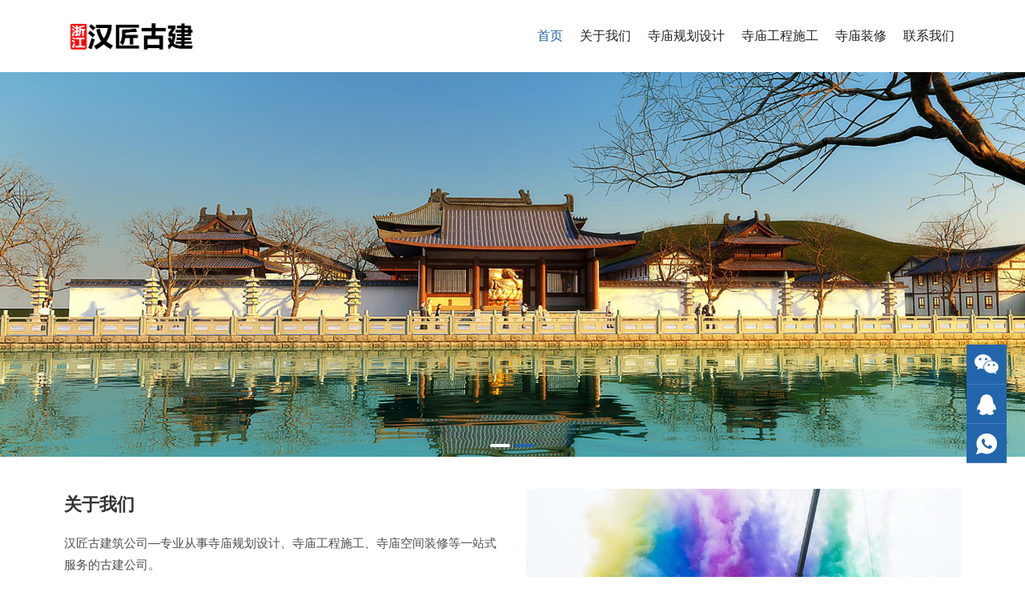

--- FILE ---
content_type: text/html; charset=UTF-8
request_url: http://www.yc116.com/city_lz
body_size: 11334
content:
<!DOCTYPE html>
<html lang="zh-Hans">
<head>
<meta http-equiv="Content-Type" content="text/html; charset=UTF-8" />
<meta content="width=device-width, initial-scale=1.0, user-scalable=no" name="viewport" />
<meta name="applicable-device" content="pc,mobile" />
<meta http-equiv="Cache-Control" content="no-transform" />
<link rel="shortcut icon" href="http://www.yc116.com/wp-content/themes/Zing-Pro/static/images/favicon.png"/>
<title>寺庙设计公司【全国承接寺庙设计服务】寺庙规划与施工</title>
<meta name="keywords" content="寺庙设计,寺庙设计施工,寺庙规划方案,寺院平面布局,寺院建筑施工图,寺院规划效果图" />
<meta name="description" content="汉匠古建设计公司，以“古韵今风、禅心匠造”为企业文化，专注于寺庙规划设计与施工。公司秉承传统美学，融合现代设计理念，为寺院建设提供一站式解决方案。匠心独运，雕琢每一处细节，营造清静庄严的禅意空间。" />
<meta property="og:type" content="webpage" />
<meta property="og:url" content="http://www.yc116.com" />
<meta property="og:site_name" content="设计与施工一站式【汉/匠/古/建】" />
<meta property="og:title" content="寺庙设计公司【全国承接寺庙设计服务】寺庙规划与施工" />
<meta property="og:image" content="http://www.yc116.com/wp-content/uploads/2020/04/2020042316020494.png" />
<meta property="og:description" content="汉匠古建设计公司，以“古韵今风、禅心匠造”为企业文化，专注于寺庙规划设计与施工。公司秉承传统美学，融合现代设计理念，为寺院建设提供一站式解决方案。匠心独运，雕琢每一处细节，营造清静庄严的禅意空间。" />
<meta name='robots' content='max-image-preview:large' />
<style id='wp-img-auto-sizes-contain-inline-css' type='text/css'>
img:is([sizes=auto i],[sizes^="auto," i]){contain-intrinsic-size:3000px 1500px}
/*# sourceURL=wp-img-auto-sizes-contain-inline-css */
</style>
<style id='wp-block-library-inline-css' type='text/css'>
:root{--wp-block-synced-color:#7a00df;--wp-block-synced-color--rgb:122,0,223;--wp-bound-block-color:var(--wp-block-synced-color);--wp-editor-canvas-background:#ddd;--wp-admin-theme-color:#007cba;--wp-admin-theme-color--rgb:0,124,186;--wp-admin-theme-color-darker-10:#006ba1;--wp-admin-theme-color-darker-10--rgb:0,107,160.5;--wp-admin-theme-color-darker-20:#005a87;--wp-admin-theme-color-darker-20--rgb:0,90,135;--wp-admin-border-width-focus:2px}@media (min-resolution:192dpi){:root{--wp-admin-border-width-focus:1.5px}}.wp-element-button{cursor:pointer}:root .has-very-light-gray-background-color{background-color:#eee}:root .has-very-dark-gray-background-color{background-color:#313131}:root .has-very-light-gray-color{color:#eee}:root .has-very-dark-gray-color{color:#313131}:root .has-vivid-green-cyan-to-vivid-cyan-blue-gradient-background{background:linear-gradient(135deg,#00d084,#0693e3)}:root .has-purple-crush-gradient-background{background:linear-gradient(135deg,#34e2e4,#4721fb 50%,#ab1dfe)}:root .has-hazy-dawn-gradient-background{background:linear-gradient(135deg,#faaca8,#dad0ec)}:root .has-subdued-olive-gradient-background{background:linear-gradient(135deg,#fafae1,#67a671)}:root .has-atomic-cream-gradient-background{background:linear-gradient(135deg,#fdd79a,#004a59)}:root .has-nightshade-gradient-background{background:linear-gradient(135deg,#330968,#31cdcf)}:root .has-midnight-gradient-background{background:linear-gradient(135deg,#020381,#2874fc)}:root{--wp--preset--font-size--normal:16px;--wp--preset--font-size--huge:42px}.has-regular-font-size{font-size:1em}.has-larger-font-size{font-size:2.625em}.has-normal-font-size{font-size:var(--wp--preset--font-size--normal)}.has-huge-font-size{font-size:var(--wp--preset--font-size--huge)}.has-text-align-center{text-align:center}.has-text-align-left{text-align:left}.has-text-align-right{text-align:right}.has-fit-text{white-space:nowrap!important}#end-resizable-editor-section{display:none}.aligncenter{clear:both}.items-justified-left{justify-content:flex-start}.items-justified-center{justify-content:center}.items-justified-right{justify-content:flex-end}.items-justified-space-between{justify-content:space-between}.screen-reader-text{border:0;clip-path:inset(50%);height:1px;margin:-1px;overflow:hidden;padding:0;position:absolute;width:1px;word-wrap:normal!important}.screen-reader-text:focus{background-color:#ddd;clip-path:none;color:#444;display:block;font-size:1em;height:auto;left:5px;line-height:normal;padding:15px 23px 14px;text-decoration:none;top:5px;width:auto;z-index:100000}html :where(.has-border-color){border-style:solid}html :where([style*=border-top-color]){border-top-style:solid}html :where([style*=border-right-color]){border-right-style:solid}html :where([style*=border-bottom-color]){border-bottom-style:solid}html :where([style*=border-left-color]){border-left-style:solid}html :where([style*=border-width]){border-style:solid}html :where([style*=border-top-width]){border-top-style:solid}html :where([style*=border-right-width]){border-right-style:solid}html :where([style*=border-bottom-width]){border-bottom-style:solid}html :where([style*=border-left-width]){border-left-style:solid}html :where(img[class*=wp-image-]){height:auto;max-width:100%}:where(figure){margin:0 0 1em}html :where(.is-position-sticky){--wp-admin--admin-bar--position-offset:var(--wp-admin--admin-bar--height,0px)}@media screen and (max-width:600px){html :where(.is-position-sticky){--wp-admin--admin-bar--position-offset:0px}}

/*# sourceURL=wp-block-library-inline-css */
</style><style id='global-styles-inline-css' type='text/css'>
:root{--wp--preset--aspect-ratio--square: 1;--wp--preset--aspect-ratio--4-3: 4/3;--wp--preset--aspect-ratio--3-4: 3/4;--wp--preset--aspect-ratio--3-2: 3/2;--wp--preset--aspect-ratio--2-3: 2/3;--wp--preset--aspect-ratio--16-9: 16/9;--wp--preset--aspect-ratio--9-16: 9/16;--wp--preset--color--black: #000000;--wp--preset--color--cyan-bluish-gray: #abb8c3;--wp--preset--color--white: #ffffff;--wp--preset--color--pale-pink: #f78da7;--wp--preset--color--vivid-red: #cf2e2e;--wp--preset--color--luminous-vivid-orange: #ff6900;--wp--preset--color--luminous-vivid-amber: #fcb900;--wp--preset--color--light-green-cyan: #7bdcb5;--wp--preset--color--vivid-green-cyan: #00d084;--wp--preset--color--pale-cyan-blue: #8ed1fc;--wp--preset--color--vivid-cyan-blue: #0693e3;--wp--preset--color--vivid-purple: #9b51e0;--wp--preset--gradient--vivid-cyan-blue-to-vivid-purple: linear-gradient(135deg,rgb(6,147,227) 0%,rgb(155,81,224) 100%);--wp--preset--gradient--light-green-cyan-to-vivid-green-cyan: linear-gradient(135deg,rgb(122,220,180) 0%,rgb(0,208,130) 100%);--wp--preset--gradient--luminous-vivid-amber-to-luminous-vivid-orange: linear-gradient(135deg,rgb(252,185,0) 0%,rgb(255,105,0) 100%);--wp--preset--gradient--luminous-vivid-orange-to-vivid-red: linear-gradient(135deg,rgb(255,105,0) 0%,rgb(207,46,46) 100%);--wp--preset--gradient--very-light-gray-to-cyan-bluish-gray: linear-gradient(135deg,rgb(238,238,238) 0%,rgb(169,184,195) 100%);--wp--preset--gradient--cool-to-warm-spectrum: linear-gradient(135deg,rgb(74,234,220) 0%,rgb(151,120,209) 20%,rgb(207,42,186) 40%,rgb(238,44,130) 60%,rgb(251,105,98) 80%,rgb(254,248,76) 100%);--wp--preset--gradient--blush-light-purple: linear-gradient(135deg,rgb(255,206,236) 0%,rgb(152,150,240) 100%);--wp--preset--gradient--blush-bordeaux: linear-gradient(135deg,rgb(254,205,165) 0%,rgb(254,45,45) 50%,rgb(107,0,62) 100%);--wp--preset--gradient--luminous-dusk: linear-gradient(135deg,rgb(255,203,112) 0%,rgb(199,81,192) 50%,rgb(65,88,208) 100%);--wp--preset--gradient--pale-ocean: linear-gradient(135deg,rgb(255,245,203) 0%,rgb(182,227,212) 50%,rgb(51,167,181) 100%);--wp--preset--gradient--electric-grass: linear-gradient(135deg,rgb(202,248,128) 0%,rgb(113,206,126) 100%);--wp--preset--gradient--midnight: linear-gradient(135deg,rgb(2,3,129) 0%,rgb(40,116,252) 100%);--wp--preset--font-size--small: 13px;--wp--preset--font-size--medium: 20px;--wp--preset--font-size--large: 36px;--wp--preset--font-size--x-large: 42px;--wp--preset--spacing--20: 0.44rem;--wp--preset--spacing--30: 0.67rem;--wp--preset--spacing--40: 1rem;--wp--preset--spacing--50: 1.5rem;--wp--preset--spacing--60: 2.25rem;--wp--preset--spacing--70: 3.38rem;--wp--preset--spacing--80: 5.06rem;--wp--preset--shadow--natural: 6px 6px 9px rgba(0, 0, 0, 0.2);--wp--preset--shadow--deep: 12px 12px 50px rgba(0, 0, 0, 0.4);--wp--preset--shadow--sharp: 6px 6px 0px rgba(0, 0, 0, 0.2);--wp--preset--shadow--outlined: 6px 6px 0px -3px rgb(255, 255, 255), 6px 6px rgb(0, 0, 0);--wp--preset--shadow--crisp: 6px 6px 0px rgb(0, 0, 0);}:where(.is-layout-flex){gap: 0.5em;}:where(.is-layout-grid){gap: 0.5em;}body .is-layout-flex{display: flex;}.is-layout-flex{flex-wrap: wrap;align-items: center;}.is-layout-flex > :is(*, div){margin: 0;}body .is-layout-grid{display: grid;}.is-layout-grid > :is(*, div){margin: 0;}:where(.wp-block-columns.is-layout-flex){gap: 2em;}:where(.wp-block-columns.is-layout-grid){gap: 2em;}:where(.wp-block-post-template.is-layout-flex){gap: 1.25em;}:where(.wp-block-post-template.is-layout-grid){gap: 1.25em;}.has-black-color{color: var(--wp--preset--color--black) !important;}.has-cyan-bluish-gray-color{color: var(--wp--preset--color--cyan-bluish-gray) !important;}.has-white-color{color: var(--wp--preset--color--white) !important;}.has-pale-pink-color{color: var(--wp--preset--color--pale-pink) !important;}.has-vivid-red-color{color: var(--wp--preset--color--vivid-red) !important;}.has-luminous-vivid-orange-color{color: var(--wp--preset--color--luminous-vivid-orange) !important;}.has-luminous-vivid-amber-color{color: var(--wp--preset--color--luminous-vivid-amber) !important;}.has-light-green-cyan-color{color: var(--wp--preset--color--light-green-cyan) !important;}.has-vivid-green-cyan-color{color: var(--wp--preset--color--vivid-green-cyan) !important;}.has-pale-cyan-blue-color{color: var(--wp--preset--color--pale-cyan-blue) !important;}.has-vivid-cyan-blue-color{color: var(--wp--preset--color--vivid-cyan-blue) !important;}.has-vivid-purple-color{color: var(--wp--preset--color--vivid-purple) !important;}.has-black-background-color{background-color: var(--wp--preset--color--black) !important;}.has-cyan-bluish-gray-background-color{background-color: var(--wp--preset--color--cyan-bluish-gray) !important;}.has-white-background-color{background-color: var(--wp--preset--color--white) !important;}.has-pale-pink-background-color{background-color: var(--wp--preset--color--pale-pink) !important;}.has-vivid-red-background-color{background-color: var(--wp--preset--color--vivid-red) !important;}.has-luminous-vivid-orange-background-color{background-color: var(--wp--preset--color--luminous-vivid-orange) !important;}.has-luminous-vivid-amber-background-color{background-color: var(--wp--preset--color--luminous-vivid-amber) !important;}.has-light-green-cyan-background-color{background-color: var(--wp--preset--color--light-green-cyan) !important;}.has-vivid-green-cyan-background-color{background-color: var(--wp--preset--color--vivid-green-cyan) !important;}.has-pale-cyan-blue-background-color{background-color: var(--wp--preset--color--pale-cyan-blue) !important;}.has-vivid-cyan-blue-background-color{background-color: var(--wp--preset--color--vivid-cyan-blue) !important;}.has-vivid-purple-background-color{background-color: var(--wp--preset--color--vivid-purple) !important;}.has-black-border-color{border-color: var(--wp--preset--color--black) !important;}.has-cyan-bluish-gray-border-color{border-color: var(--wp--preset--color--cyan-bluish-gray) !important;}.has-white-border-color{border-color: var(--wp--preset--color--white) !important;}.has-pale-pink-border-color{border-color: var(--wp--preset--color--pale-pink) !important;}.has-vivid-red-border-color{border-color: var(--wp--preset--color--vivid-red) !important;}.has-luminous-vivid-orange-border-color{border-color: var(--wp--preset--color--luminous-vivid-orange) !important;}.has-luminous-vivid-amber-border-color{border-color: var(--wp--preset--color--luminous-vivid-amber) !important;}.has-light-green-cyan-border-color{border-color: var(--wp--preset--color--light-green-cyan) !important;}.has-vivid-green-cyan-border-color{border-color: var(--wp--preset--color--vivid-green-cyan) !important;}.has-pale-cyan-blue-border-color{border-color: var(--wp--preset--color--pale-cyan-blue) !important;}.has-vivid-cyan-blue-border-color{border-color: var(--wp--preset--color--vivid-cyan-blue) !important;}.has-vivid-purple-border-color{border-color: var(--wp--preset--color--vivid-purple) !important;}.has-vivid-cyan-blue-to-vivid-purple-gradient-background{background: var(--wp--preset--gradient--vivid-cyan-blue-to-vivid-purple) !important;}.has-light-green-cyan-to-vivid-green-cyan-gradient-background{background: var(--wp--preset--gradient--light-green-cyan-to-vivid-green-cyan) !important;}.has-luminous-vivid-amber-to-luminous-vivid-orange-gradient-background{background: var(--wp--preset--gradient--luminous-vivid-amber-to-luminous-vivid-orange) !important;}.has-luminous-vivid-orange-to-vivid-red-gradient-background{background: var(--wp--preset--gradient--luminous-vivid-orange-to-vivid-red) !important;}.has-very-light-gray-to-cyan-bluish-gray-gradient-background{background: var(--wp--preset--gradient--very-light-gray-to-cyan-bluish-gray) !important;}.has-cool-to-warm-spectrum-gradient-background{background: var(--wp--preset--gradient--cool-to-warm-spectrum) !important;}.has-blush-light-purple-gradient-background{background: var(--wp--preset--gradient--blush-light-purple) !important;}.has-blush-bordeaux-gradient-background{background: var(--wp--preset--gradient--blush-bordeaux) !important;}.has-luminous-dusk-gradient-background{background: var(--wp--preset--gradient--luminous-dusk) !important;}.has-pale-ocean-gradient-background{background: var(--wp--preset--gradient--pale-ocean) !important;}.has-electric-grass-gradient-background{background: var(--wp--preset--gradient--electric-grass) !important;}.has-midnight-gradient-background{background: var(--wp--preset--gradient--midnight) !important;}.has-small-font-size{font-size: var(--wp--preset--font-size--small) !important;}.has-medium-font-size{font-size: var(--wp--preset--font-size--medium) !important;}.has-large-font-size{font-size: var(--wp--preset--font-size--large) !important;}.has-x-large-font-size{font-size: var(--wp--preset--font-size--x-large) !important;}
/*# sourceURL=global-styles-inline-css */
</style>

<style id='classic-theme-styles-inline-css' type='text/css'>
/*! This file is auto-generated */
.wp-block-button__link{color:#fff;background-color:#32373c;border-radius:9999px;box-shadow:none;text-decoration:none;padding:calc(.667em + 2px) calc(1.333em + 2px);font-size:1.125em}.wp-block-file__button{background:#32373c;color:#fff;text-decoration:none}
/*# sourceURL=/wp-includes/css/classic-themes.min.css */
</style>
<link rel='stylesheet' id='style-css' href='http://www.yc116.com/wp-content/themes/Zing-Pro/style.css?ver=4.8.1' type='text/css' media='all' />
<link rel='stylesheet' id='iconfont-css' href='http://www.yc116.com/wp-content/themes/Zing-Pro/static/font/iconfont.css?ver=4.8.1' type='text/css' media='all' />
<link rel='stylesheet' id='line-awesome-css' href='http://www.yc116.com/wp-content/themes/Zing-Pro/static/line-awesome/css/line-awesome.min.css?ver=6.9' type='text/css' media='all' />
<link rel='stylesheet' id='font-awesome-dahuzi-css' href='http://www.yc116.com/wp-content/themes/Zing-Pro/static/font-awesome/css/font-awesome.min.css?ver=5.15.4' type='text/css' media='all' />
<link rel='stylesheet' id='theme-color-css' href='http://www.yc116.com/wp-content/themes/Zing-Pro/static/css/theme-color.css?ver=4.8.1' type='text/css' media='all' />
<link rel='stylesheet' id='fancybox-css' href='http://www.yc116.com/wp-content/themes/Zing-Pro/static/fancybox3/jquery.fancybox.min.css?ver=6.9' type='text/css' media='all' />
<script type="text/javascript" src="http://www.yc116.com/wp-content/themes/Zing-Pro/static/js/jquery-1.7.2.min.js?ver=6.9" id="jquery-js"></script>
<style>
.footer-area .col-lg-4 .footer-contact-info li .icon-holder{left:-10px}
.footer-area .col-lg-4 .single-footer-widget .title{left:-10px;position:relative}
.footer-area .col-lg-4 .single-footer-widget .footer-contact-info li{padding-left:10px}
</style></head>
<body class="home blog wp-theme-Zing-Pro">
	<div id="wrapper" class="home-page">
				<header class="top header-v4 desktops-section default-top">
<div class="top-main">
	<div class="page-width clearfix">
		<div class="logo">
			<a href="http://www.yc116.com">
				<img loading="lazy" src="http://www.yc116.com/wp-content/uploads/2020/04/2020042316020494.png" alt="设计与施工一站式【汉/匠/古/建】">
			</a>
		</div>
		<div class="top-main-content">
			<nav class="nav">
			<div class="main-nav clearfix">
				<ul class="sf-menu">
					<li id="menu-item-7" class="menu-item menu-item-type-custom menu-item-object-custom current-menu-item current_page_item menu-item-7"><a href="/" aria-current="page">首页</a></li>
<li id="menu-item-509" class="menu-item menu-item-type-post_type menu-item-object-page menu-item-509"><a href="http://www.yc116.com/about">关于我们</a></li>
<li id="menu-item-508" class="menu-item menu-item-type-taxonomy menu-item-object-category menu-item-508"><a href="http://www.yc116.com/sheji">寺庙规划设计</a></li>
<li id="menu-item-274" class="menu-item menu-item-type-taxonomy menu-item-object-category menu-item-274"><a href="http://www.yc116.com/shigong">寺庙工程施工</a></li>
<li id="menu-item-275" class="menu-item menu-item-type-taxonomy menu-item-object-category menu-item-275"><a href="http://www.yc116.com/zhuangxiu">寺庙装修</a></li>
<li id="menu-item-510" class="menu-item menu-item-type-post_type menu-item-object-page menu-item-510"><a href="http://www.yc116.com/about/contact">联系我们</a></li>
				</ul>
							</div>
			</nav>
		</div>
	</div>
</div>
</header>
		<div class="touch-top mobile-section clearfix">
			<div class="touch-top-wrapper clearfix">
				<div class="touch-logo">
					<a href="http://www.yc116.com">
													<img src="http://www.yc116.com/wp-content/uploads/2020/04/zing-logo-2.png" alt="设计与施工一站式【汉/匠/古/建】">
											</a>
				</div>
				<div class="touch-navigation">
					<div class="touch-toggle">
						<ul>
							<li class="touch-toggle-item-last"><a href="javascript:;" class="drawer-menu" data-drawer="drawer-section-menu"><span></span><i class="touch-icon-menu"></i></a></li>
						</ul>
					</div>
				</div>
			</div>
			<div class="touch-toggle-content touch-top-home">
				<div class="drawer-section drawer-section-menu">
					<div class="touch-menu">
						<ul>
							<li  class="menu-item menu-item-type-custom menu-item-object-custom current-menu-item current_page_item active menu-item-7 nav-item"><a href="/" class="nav-link" aria-current="page">首页</a></li>
<li  class="menu-item menu-item-type-post_type menu-item-object-page menu-item-509 nav-item"><a href="http://www.yc116.com/about" class="nav-link">关于我们</a></li>
<li  class="menu-item menu-item-type-taxonomy menu-item-object-category menu-item-508 nav-item"><a href="http://www.yc116.com/sheji" class="nav-link">寺庙规划设计</a></li>
<li  class="menu-item menu-item-type-taxonomy menu-item-object-category menu-item-274 nav-item"><a href="http://www.yc116.com/shigong" class="nav-link">寺庙工程施工</a></li>
<li  class="menu-item menu-item-type-taxonomy menu-item-object-category menu-item-275 nav-item"><a href="http://www.yc116.com/zhuangxiu" class="nav-link">寺庙装修</a></li>
<li  class="menu-item menu-item-type-post_type menu-item-object-page menu-item-510 nav-item"><a href="http://www.yc116.com/about/contact" class="nav-link">联系我们</a></li>
													</ul>
					</div>
									</div>
			</div>
		</div>
<div class="responsive-carousel carousel clearfix">
	<div id="responsive-309391">
				<div class="carousel-item">
			<div class="carousel-img">
				<a href=""   title="寺庙设计施工">
											<img loading="lazy" src="http://www.yc116.com/wp-content/uploads/2022/07/2022072102090076.png" alt="寺庙设计施工" />
									</a>
			</div>
		</div>
				<div class="carousel-item">
			<div class="carousel-img">
				<a href=""   title="寺庙设计布局">
											<img loading="lazy" src="http://www.yc116.com/wp-content/uploads/2022/07/2022072103115996.png" alt="寺庙设计布局" />
									</a>
			</div>
		</div>
			</div>
</div>
	<div id="a1portalSkin_mainArea" class="full-screen clearfix">
		<div class="module-full-screen module-full-3">
	<div class="module-inner not-animated">
		<div class="page-width">
				<div class="qhd-content">
					<div class="column">
												<div class="col-2-1">
							<p class="title">
								<span style="font-size:22px;color: #333;"><strong>关于我们</strong></span>
							</p>
							<div class="about_describe">
								<p>汉匠古建筑公司—专业从事寺庙规划设计、寺庙工程施工、寺庙空间装修等一站式服务的古建公司。</p>
<p>国家建设部批准的古建筑施工壹级资质、文物局批准的文物保护修缮贰级资质。</p>
<p>为中华民族的优秀传统文化而不断努力、竭诚欢迎新老客户携手合作。</p>
<hr>
<p>微信：hjgj3222<br />
手机：13957873222</p>
							</div>
													</div>
						<div class="col-2-1 last">
							<p style="text-align: center;">
								<img loading="lazy" src="http://www.yc116.com/wp-content/uploads/2020/04/1586445114-leading-gy.png" alt="关于我们"/>
							</p>
						</div>
											</div>
				</div>
		</div>
	</div>
</div><div class="module-full-screen categories-area feature2_color_no">
	<div class="module-full-screen-title not-animated">
		<h2>服务项目</h2>
				<div class="module-title-content">
			<i class="mark-left"></i>
			<h3>寺庙规划设计，设计师一对一服务</h3>
			<i class="mark-right"></i>
		</div>
			</div>
	<div class="page-width">
		<div class="row">
						<div class="col-md-4 col-sm-6 col-xs-12">
				<div class="single-item">
					<div class="icon-holder">
						<div class="icon-box">
							<div class="icon">
																<span class="fa fa-apple"></span>
															</div>
						</div>
					</div>
					<div class="text-holder">
						<h5>初步沟通</h5>
						<p>与客户进行初步沟通，了解寺院的功能需求和预算等情况。</p>
					</div>
										<a class="u-permalink" href="http://www.yc116.com/" target="_blank" title="初步沟通"></a>
									</div>
			</div>
						<div class="col-md-4 col-sm-6 col-xs-12">
				<div class="single-item">
					<div class="icon-holder">
						<div class="icon-box">
							<div class="icon">
																<span class="fa fa-android"></span>
															</div>
						</div>
					</div>
					<div class="text-holder">
						<h5>现场勘查</h5>
						<p>设计团队对寺庙现场进行勘查，了解地形及周边环境并深度沟通。</p>
					</div>
									</div>
			</div>
						<div class="col-md-4 col-sm-6 col-xs-12">
				<div class="single-item">
					<div class="icon-holder">
						<div class="icon-box">
							<div class="icon">
																<span class="fa fa-windows"></span>
															</div>
						</div>
					</div>
					<div class="text-holder">
						<h5>方案设计</h5>
						<p>根据客户需求和现场勘查，设计符合实际需求的寺庙布局。</p>
					</div>
									</div>
			</div>
						<div class="col-md-4 col-sm-6 col-xs-12">
				<div class="single-item">
					<div class="icon-holder">
						<div class="icon-box">
							<div class="icon">
																<span class="fa fa-coffee"></span>
															</div>
						</div>
					</div>
					<div class="text-holder">
						<h5>签订合同</h5>
						<p>双方就设计方案、工期、预算等要素达成一致意见后签订合同。</p>
					</div>
									</div>
			</div>
						<div class="col-md-4 col-sm-6 col-xs-12">
				<div class="single-item">
					<div class="icon-holder">
						<div class="icon-box">
							<div class="icon">
																<span class="fa fa-headphones"></span>
															</div>
						</div>
					</div>
					<div class="text-holder">
						<h5>施工阶段</h5>
						<p>按前期约定的内容和要求进行施工，确保工程施工质量和交付标准。</p>
					</div>
									</div>
			</div>
						<div class="col-md-4 col-sm-6 col-xs-12">
				<div class="single-item">
					<div class="icon-holder">
						<div class="icon-box">
							<div class="icon">
																<span class="fa fa-desktop"></span>
															</div>
						</div>
					</div>
					<div class="text-holder">
						<h5>后期保障</h5>
						<p>完善的后期服务，确保寺庙在使用过程中的稳定性和安全性。</p>
					</div>
									</div>
			</div>
					</div>
	</div>
</div><div class="module-full-screen module-full-screen-hl">
	<div class="module-inner not-animated">
		<div class="page-width">
			<div class="module-full-screen-title">
				<h2>设计作品</h2>
								<div class="module-title-content">
					<i class="mark-left"></i>
					<h3>寺庙设计施工一站式服务的公司</h3>
					<i class="mark-right"></i>
				</div>
							</div>
			<div class="module-full-screen-content">
				<div class="scrollable carousel product-scrollable product-set clearfix">
					<ul id="product-modular" class="clearfix">

						<li>
<div class="scrollable-item">
	<p class="scrollable-img">
		<a href="http://www.yc116.com/1628.html"><img loading="lazy" src="http://www.yc116.com/wp-content/themes/Zing-Pro/prune.php&#63;src=https://www.nbgjz.com/zb_users/upload/2019/07/201907051562256639141111.jpg&#38;w=500&#38;h=500&#38;zc=1&#38;q=100" alt="寺庙规划布局方案图"/></a>
	</p>
	<h2><a href="http://www.yc116.com/1628.html">寺庙规划布局方案图</a></h2>
</div>
</li><li>
<div class="scrollable-item">
	<p class="scrollable-img">
		<a href="http://www.yc116.com/1852.html"><img loading="lazy" src="http://www.yc116.com/wp-content/themes/Zing-Pro/prune.php&#63;src=http://www.yc116.com/wp-content/uploads/2023/02/2023021308593727.jpg&#38;w=500&#38;h=500&#38;zc=1&#38;q=100" alt="寺庙设计布局图"/></a>
	</p>
	<h2><a href="http://www.yc116.com/1852.html">寺庙设计布局图</a></h2>
</div>
</li><li>
<div class="scrollable-item">
	<p class="scrollable-img">
		<a href="http://www.yc116.com/1828.html"><img loading="lazy" src="http://www.yc116.com/wp-content/themes/Zing-Pro/prune.php&#63;src=http://www.yc116.com/wp-content/uploads/2023/01/2026011808400454.jpg&#38;w=500&#38;h=500&#38;zc=1&#38;q=100" alt="佛教寺庙建筑规划设计布局"/></a>
	</p>
	<h2><a href="http://www.yc116.com/1828.html">佛教寺庙建筑规划设计布局</a></h2>
</div>
</li><li>
<div class="scrollable-item">
	<p class="scrollable-img">
		<a href="http://www.yc116.com/1819.html"><img loading="lazy" src="http://www.yc116.com/wp-content/themes/Zing-Pro/prune.php&#63;src=http://www.yc116.com/wp-content/uploads/2023/01/2023010602100326.jpg&#38;w=500&#38;h=500&#38;zc=1&#38;q=100" alt="寺院规划设计施工"/></a>
	</p>
	<h2><a href="http://www.yc116.com/1819.html">寺院规划设计施工</a></h2>
</div>
</li><li>
<div class="scrollable-item">
	<p class="scrollable-img">
		<a href="http://www.yc116.com/1813.html"><img loading="lazy" src="http://www.yc116.com/wp-content/themes/Zing-Pro/prune.php&#63;src=http://www.yc116.com/wp-content/uploads/2023/01/2023010509521927.jpg&#38;w=500&#38;h=500&#38;zc=1&#38;q=100" alt="寺院建设布局方案"/></a>
	</p>
	<h2><a href="http://www.yc116.com/1813.html">寺院建设布局方案</a></h2>
</div>
</li><li>
<div class="scrollable-item">
	<p class="scrollable-img">
		<a href="http://www.yc116.com/1810.html"><img loading="lazy" src="http://www.yc116.com/wp-content/themes/Zing-Pro/prune.php&#63;src=http://www.yc116.com/wp-content/uploads/2023/01/202301050932305.jpg&#38;w=500&#38;h=500&#38;zc=1&#38;q=100" alt="寺院建筑设计布局"/></a>
	</p>
	<h2><a href="http://www.yc116.com/1810.html">寺院建筑设计布局</a></h2>
</div>
</li><li>
<div class="scrollable-item">
	<p class="scrollable-img">
		<a href="http://www.yc116.com/1806.html"><img loading="lazy" src="http://www.yc116.com/wp-content/themes/Zing-Pro/prune.php&#63;src=http://www.yc116.com/wp-content/uploads/2023/01/2023010409434093.jpg&#38;w=500&#38;h=500&#38;zc=1&#38;q=100" alt="寺庙规划设计方案"/></a>
	</p>
	<h2><a href="http://www.yc116.com/1806.html">寺庙规划设计方案</a></h2>
</div>
</li><li>
<div class="scrollable-item">
	<p class="scrollable-img">
		<a href="http://www.yc116.com/1787.html"><img loading="lazy" src="http://www.yc116.com/wp-content/themes/Zing-Pro/prune.php&#63;src=http://www.yc116.com/wp-content/uploads/2023/01/202301040604401.jpg&#38;w=500&#38;h=500&#38;zc=1&#38;q=100" alt="寺庙设计规划图"/></a>
	</p>
	<h2><a href="http://www.yc116.com/1787.html">寺庙设计规划图</a></h2>
</div>
</li>
					</ul>
				</div>
			</div>
						<div class="module-full-screen-more">
				<a href="http://www.yc116.com/sheji">查看更多</a>
			</div>
					</div>
	</div>
</div><script>
$(function(){
	$('#owl-94df254c9603337b1ebccbf4b82f3687').owlCarousel({
		items: 4,
		autoPlay:true,
		//scrollPerPage:true,
		pagination:false,
		itemsMobile:false,
		navigation: true,
		navigationText: ["<i class='la la-angle-left'></i>","<i class='la la-angle-right'></i>"]
	});
});
</script>
<div class="module-full-screen module-full-screen-hl case">
	<div class="module-inner not-animated">
		<div class="page-width">
			<div class="module-full-screen-title">
				<h2>寺庙建筑工程施工</h2>
								<div class="module-title-content">
					<i class="mark-left"></i>
					<h3>古建施工及装修工程，一站式解决方案</h3>
					<i class="mark-right"></i>
				</div>
							</div>
			<div class="module-full-screen-content">
				<div class="scrollable carousel product-scrollable product-set clearfix">
					<ul id="owl-94df254c9603337b1ebccbf4b82f3687" class="clearfix">

						<li>
<div class="scrollable-item">
	<p class="scrollable-img">
		<a href="http://www.yc116.com/1912.html"><img loading="lazy" src="http://www.yc116.com/wp-content/themes/Zing-Pro/prune.php&#63;src=http://www.yc116.com/wp-content/uploads/2024/07/2024071408584187.jpg&#38;w=500&#38;h=500&#38;zc=1&#38;q=100" alt="寺庙木结构建筑施工"/></a>
	</p>
	<h2><a href="http://www.yc116.com/1912.html">寺庙木结构建筑施工</a></h2>
</div>
</li><li>
<div class="scrollable-item">
	<p class="scrollable-img">
		<a href="http://www.yc116.com/1871.html"><img loading="lazy" src="http://www.yc116.com/wp-content/themes/Zing-Pro/prune.php&#63;src=http://www.yc116.com/wp-content/uploads/2024/06/2024062613335193.jpg&#38;w=500&#38;h=500&#38;zc=1&#38;q=100" alt="寺庙建筑工程施工"/></a>
	</p>
	<h2><a href="http://www.yc116.com/1871.html">寺庙建筑工程施工</a></h2>
</div>
</li><li>
<div class="scrollable-item">
	<p class="scrollable-img">
		<a href="http://www.yc116.com/1852.html"><img loading="lazy" src="http://www.yc116.com/wp-content/themes/Zing-Pro/prune.php&#63;src=http://www.yc116.com/wp-content/uploads/2023/02/2023021308593727.jpg&#38;w=500&#38;h=500&#38;zc=1&#38;q=100" alt="寺庙设计布局图"/></a>
	</p>
	<h2><a href="http://www.yc116.com/1852.html">寺庙设计布局图</a></h2>
</div>
</li><li>
<div class="scrollable-item">
	<p class="scrollable-img">
		<a href="http://www.yc116.com/1819.html"><img loading="lazy" src="http://www.yc116.com/wp-content/themes/Zing-Pro/prune.php&#63;src=http://www.yc116.com/wp-content/uploads/2023/01/2023010602100326.jpg&#38;w=500&#38;h=500&#38;zc=1&#38;q=100" alt="寺院规划设计施工"/></a>
	</p>
	<h2><a href="http://www.yc116.com/1819.html">寺院规划设计施工</a></h2>
</div>
</li><li>
<div class="scrollable-item">
	<p class="scrollable-img">
		<a href="http://www.yc116.com/1813.html"><img loading="lazy" src="http://www.yc116.com/wp-content/themes/Zing-Pro/prune.php&#63;src=http://www.yc116.com/wp-content/uploads/2023/01/2023010509521927.jpg&#38;w=500&#38;h=500&#38;zc=1&#38;q=100" alt="寺院建设布局方案"/></a>
	</p>
	<h2><a href="http://www.yc116.com/1813.html">寺院建设布局方案</a></h2>
</div>
</li><li>
<div class="scrollable-item">
	<p class="scrollable-img">
		<a href="http://www.yc116.com/1810.html"><img loading="lazy" src="http://www.yc116.com/wp-content/themes/Zing-Pro/prune.php&#63;src=http://www.yc116.com/wp-content/uploads/2023/01/202301050932305.jpg&#38;w=500&#38;h=500&#38;zc=1&#38;q=100" alt="寺院建筑设计布局"/></a>
	</p>
	<h2><a href="http://www.yc116.com/1810.html">寺院建筑设计布局</a></h2>
</div>
</li><li>
<div class="scrollable-item">
	<p class="scrollable-img">
		<a href="http://www.yc116.com/1806.html"><img loading="lazy" src="http://www.yc116.com/wp-content/themes/Zing-Pro/prune.php&#63;src=http://www.yc116.com/wp-content/uploads/2023/01/2023010409434093.jpg&#38;w=500&#38;h=500&#38;zc=1&#38;q=100" alt="寺庙规划设计方案"/></a>
	</p>
	<h2><a href="http://www.yc116.com/1806.html">寺庙规划设计方案</a></h2>
</div>
</li><li>
<div class="scrollable-item">
	<p class="scrollable-img">
		<a href="http://www.yc116.com/1787.html"><img loading="lazy" src="http://www.yc116.com/wp-content/themes/Zing-Pro/prune.php&#63;src=http://www.yc116.com/wp-content/uploads/2023/01/202301040604401.jpg&#38;w=500&#38;h=500&#38;zc=1&#38;q=100" alt="寺庙设计规划图"/></a>
	</p>
	<h2><a href="http://www.yc116.com/1787.html">寺庙设计规划图</a></h2>
</div>
</li>
					</ul>
				</div>
			</div>
					</div>
	</div>
</div><div class="module-full-screen module-full-5">
	<div class="module-inner not-animated">
		<div class="page-width">
			<div class="qhd-module">
				<div class="column marg-per0">

					<div class="col-2-1">
						<div class="module-default">
							<div class="module-inner">
								<div class="link-setion">
									<a href="" target="_blank">
									<div class="link-img">
										<img loading="lazy" src="http://www.yc116.com/wp-content/uploads/2022/12/2022123018265278.jpg" alt="寺庙建筑工程施工">
									</div>
									<div class="link-name-default">
										<h3>寺庙建筑工程施工</h3>
									</div>
									<div class="link-setion-text">
										<div class="link-name">
											<h3>寺庙建筑工程施工</h3>
										</div>
										<div class="link-summary">
											<p>我们提供全方位服务：精心规划、详尽图纸，融合宗教文化与历史元素；运用先进技术和优质材料，确保建筑品质与施工效率；配备技术精湛、经验丰富的施工队伍，严格遵循图纸和规范，精准施工，安全环保；坚守高标准质量控制，确保工程准确、高品质完成。我们致力于传承和弘扬传统文化，提供一流的寺庙建设解决方案。</p>
										</div>
										<span class="link-more">查看更多</span>
									</div>
									<div class="opacity-overlay">
									</div>
									</a>
								</div>
							</div>
						</div>
					</div>

					<div class="col-2-1 last">
						<div class="module-default">
							<div class="module-inner">
								<div class="link-setion">
									<a href="" target="_blank">
									<div class="link-img">
										<img loading="lazy" src="http://www.yc116.com/wp-content/uploads/2022/12/2022123018274020.jpg" alt="寺院总体设计规划">
									</div>
									<div class="link-name-default">
										<h3>寺院总体设计规划</h3>
									</div>
									<div class="link-setion-text">
										<div class="link-name">
											<h3>寺院总体设计规划</h3>
										</div>
										<div class="link-summary">
											<p>寺院作为宗教文化的载体，其建设规划具有不可估量的重要性。平面布局与合理的规划不仅体现了对宗教文化的深厚尊重，更能确保寺院建筑在风格、布局等方面与宗教教义和文化传统相契合。这种契合不仅让寺院建筑成为宗教文化的完美诠释，也让信众在庄严肃穆的环境中，深刻感受到宗教的魅力和精神的力量。</p>
										</div>
										<span class="link-more">查看更多</span>
									</div>
									<div class="opacity-overlay">
									</div>
									</a>
								</div>
							</div>
						</div>
					</div>

				</div>
			</div>
		</div>
	</div>
</div><style>
.count-up-sec {background-image: url(http://www.yc116.com/wp-content/uploads/2020/04/1586320320-cat-banner-2-1.png)}
.count-up-sec .count-up-sec-overlay {opacity: 1;background-color: rgba(30,115,190,0.29)}
</style>
<div class="count-up-sec module-full-screen not-animated">
	<div class="count-up-sec-overlay"></div>
	<div class="page-width">
		<div class="row">
						<div class="col-md-3 col-sm-6 col-xs-6 inner">
				<div class="counting_sl">
					<div class="countup-text">
						<h2 class="counter">30年</h2>
						<span class="border"></span>
						<h4>公司创建至今</h4>
					</div>
				</div>
			</div>
									<div class="col-md-3 col-sm-6 col-xs-6 inner">
				<div class="counting_sl">
					<div class="countup-text">
						<h2 class="counter">200+</h2>
						<span class="border"></span>
						<h4>服务客户</h4>
					</div>
				</div>
			</div>
									<div class="col-md-3 col-sm-6 col-xs-6 inner">
				<div class="counting_sl">
					<div class="countup-text">
						<h2 class="counter">100+</h2>
						<span class="border"></span>
						<h4>发展项目</h4>
					</div>
				</div>
			</div>
									<div class="col-md-3 col-sm-6 col-xs-6 inner">
				<div class="counting_sl">
					<div class="countup-text">
						<h2 class="counter">500+</h2>
						<span class="border"></span>
						<h4>公司员工</h4>
					</div>
				</div>
			</div>
					</div>
	</div>
</div>	</div>

			<footer class="footer-area footer-2">
		<div class="page-width">
			<div class="row">
				<div class="col-lg-4 col-md-3 col-sm-12 col-xs-12">
					<div class="single-footer-widget pd-bottom">
						<div class="footer-logo">
							<a href="http://www.yc116.com">
								<img loading="lazy" src="http://www.yc116.com/wp-content/uploads/2020/04/2020042815444811.png" alt="设计与施工一站式【汉/匠/古/建】">
							</a>
						</div>
						<div class="repairplus-info">
							<p>不断提升设计出优秀作品，服务每一位客户，为中华传统文化的发展壮大做出应有的贡献。</p>
<p>微信：hjgj3222 客户无论大小我们一视同仁！</p>
<p>寺庙规划营造</p>
						</div>
					</div>
				</div>
				<div class="col-lg-8 col-md-9 col-sm-12 col-xs-12">
					<div class="footer-widget">
						<div class="row">
							<div class="col-lg-3 col-md-4 col-sm-12">
								<div class="single-footer-widget">
									<div class="title">
										<h3>
										自定义菜单										</h3>
									</div>
									<ul class="services-list">
										<li id="menu-item-636" class="menu-item menu-item-type-taxonomy menu-item-object-category menu-item-636"><a href="http://www.yc116.com/sheji">寺庙设计</a></li>
<li id="menu-item-637" class="menu-item menu-item-type-taxonomy menu-item-object-category menu-item-637"><a href="http://www.yc116.com/shigong">工程施工</a></li>
<li id="menu-item-638" class="menu-item menu-item-type-taxonomy menu-item-object-category menu-item-638"><a href="http://www.yc116.com/zhuangxiu">寺庙装修</a></li>
<li id="menu-item-639" class="menu-item menu-item-type-taxonomy menu-item-object-category menu-item-639"><a href="http://www.yc116.com/xinwen">寺院新闻</a></li>
									</ul>
								</div>
							</div>
							<div class="col-lg-5 col-md-4 col-sm-12">
								<div class="single-footer-widget subscribe-form-widget">
									<div class="title">
										<h3>微信扫码关注</h3>
									</div>
									<div class="subscribe-form">
										<img loading="lazy" src="http://www.yc116.com/wp-content/uploads/2020/04/1586446467-weixin.png" alt="微信扫码关注">
									</div>
								</div>
							</div>
							<div class="col-lg-4 col-md-4 col-sm-12">
								<div class="single-footer-widget contact-info-widget">
									<div class="title">
										<h3>联系我们</h3>
									</div>
									<ul class="footer-contact-info">
																			<li>
										<div class="icon-holder">
											<span class="fa fa-map"></span>
										</div>
										<div class="text-holder">
											<h5><span>中国，浙江，宁波</span></h5>
										</div>
										</li>
																			<li>
										<div class="icon-holder">
											<span class="fa fa-fax"></span>
										</div>
										<div class="text-holder">
											<h5><span>服务热线：13957873222</span></h5>
										</div>
										</li>
																			<li>
										<div class="icon-holder">
											<span class="fa fa-envelope"></span>
										</div>
										<div class="text-holder">
											<h5><span>56189118@qq.com</span></h5>
										</div>
										</li>
																			<li>
										<div class="icon-holder">
											<span class="fa fa-calendar"></span>
										</div>
										<div class="text-holder">
											<h5><span>周一至周六，08:00-17:00</span></h5>
										</div>
										</li>
																											</ul>
								</div>
							</div>
						</div>
					</div>
				</div>
			</div>
		</div>
		</footer>
		<section class="site-footer bottom">
		<div class="page-width clearfix">
			<div class="module-default module-no-margin">
				<div class="module-inner">
					<div class="module-content">
						<div class="qhd-content" style="text-align: center;line-height: 2;">
																			<ul class="footer-menu"><li style="opacity:0.4;font-size: 14px;">友情链接：</li><li><a href="http://www.yc116.com/sitemap.xml">网站地图</a></li>
<li><a href="https://www.qzxlxzs.com/" target="_blank">衢州装修公司</a></li>
</ul>
																								© Copyright 2022 <a href="https://www.yc116.com/" target="_blank">寺庙设计公司</a> All Rights Reserved. &nbsp;<a rel="nofollow" target="_blank" href="http://beian.miit.gov.cn/">浙ICP备19023329号-3</a>						</div>
					</div>
				</div>
			</div>
		</div>
		</section>
	</div>

	<div class="consultation">
		<ul>
						<li>
				<a href="javascript:;">
					<img loading="lazy" class="ico" src="http://www.yc116.com/wp-content/themes/Zing-Pro/static/images/icon-weixin.svg" alt="关注微信公众号" title="关注微信公众号">
					<span class="ewm animated flipInX">
						<img loading="lazy" src="http://www.yc116.com/wp-content/uploads/2020/04/1586446467-weixin.png" alt="关注微信公众号">
						<em>关注微信公众号</em>
					</span>
				</a>
			</li>
			
						<li>
				<a href="http://wpa.qq.com/msgrd?v=3&uin=56189118&site=qq&menu=yes" target="_blank" rel="nofollow" title="联系我们">
					<img loading="lazy" class="ico" src="http://www.yc116.com/wp-content/themes/Zing-Pro/static/images/icon-qq.svg" alt="客服" title="客服">
				</a>
			</li>
			
			
			
						<li class="dri_pho">
				<a href="javascript:;">
					<img loading="lazy" class="ico" src="http://www.yc116.com/wp-content/themes/Zing-Pro/static/images/icon-dh.svg" alt="联系电话" title="联系电话">
					<span class="dh animated flipInX">13957873222</span>
				</a>
			</li>
			
			<li id="thetop">
				<a href="javascript:;" class="fixed-gotop gotop">
					<img loading="lazy" src="http://www.yc116.com/wp-content/themes/Zing-Pro/static/images/icon-gotop-fixed.gif" alt="返回顶部" title="返回顶部">
				</a>
			</li>
		</ul>
	</div>
<style>#wrapper {margin-bottom: 0}</style>
<style>
@media screen and (max-width:767px){
	.site-footer{margin-bottom: 55px}
	.mobile_btn{background-color:#ffffff}
	.mobile_btn ul li a{color:#333333}
}
</style>
<div class="mobile_btn">
	<ul>
								<li>
			<a href="http://www.yc116.com/" rel="nofollow"><i class="fa fa-home"></i>首页</a>
		</li>
										<li>
			<a href="http://www.yc116.com/shigong" rel="nofollow"><i class="fa fa-cloud"></i>作品</a>
		</li>
										<li>
			<a href="tel:13957573222" rel="nofollow"><i class="fa fa-tty"></i>电话</a>
		</li>
						<style>.mobile_btn ul li {min-width: 20%}</style>				<li>
			<a data-fancybox href="#acfbf6f4c8292010ff4193c507b2d9f80" rel="nofollow"><i class="fa fa-weixin"></i>微信</a>
		</li>
	  	<div id="acfbf6f4c8292010ff4193c507b2d9f80" style="display:none;">
	  		<a href="http://www.yc116.com/wp-content/uploads/2020/04/1586446467-weixin.png" rel="nofollow" target="_blank">
	  			<img loading="lazy" src="http://www.yc116.com/wp-content/uploads/2020/04/1586446467-weixin.png" alt="">
	  		</a>
	  	</div>

						<style>.mobile_btn ul li {min-width: 20%}</style>				<li>
			<a href="http://www.yc116.com/about/contact" rel="nofollow"><i class="fa fa-map-marker"></i>联系</a>
		</li>
					</ul>
</div><script type="speculationrules">
{"prefetch":[{"source":"document","where":{"and":[{"href_matches":"/*"},{"not":{"href_matches":["/wp-*.php","/wp-admin/*","/wp-content/uploads/*","/wp-content/*","/wp-content/plugins/*","/wp-content/themes/Zing-Pro/*","/*\\?(.+)"]}},{"not":{"selector_matches":"a[rel~=\"nofollow\"]"}},{"not":{"selector_matches":".no-prefetch, .no-prefetch a"}}]},"eagerness":"conservative"}]}
</script>
<style>.dcitys-list{text-align: center;line-height:1.8;padding-bottom:10px;}.dcitys-list a{padding-right:1em;}</style><div class="dcitys-container"><div class="wrap container dcitys-list"><a class="dcitys-link"  href="http://www.yc116.com/city_xiangshan0574/" title="象山">象山</a><a class="dcitys-link"  href="http://www.yc116.com/city_anhui/" title="安徽">安徽</a><a class="dcitys-link"  href="http://www.yc116.com/city_wenzhou/" title="温州">温州</a><a class="dcitys-link"  href="http://www.yc116.com/city_yiwu0579/" title="义乌">义乌</a><a class="dcitys-link"  href="http://www.yc116.com/city_fenghua/" title="奉化">奉化</a><a class="dcitys-link"  href="http://www.yc116.com/city_fujian/" title="福建">福建</a><a class="dcitys-link"  href="http://www.yc116.com/city_quzhou0570/" title="衢州">衢州</a><a class="dcitys-link"  href="http://www.yc116.com/city_yuyao/" title="余姚">余姚</a><a class="dcitys-link"  href="http://www.yc116.com/city_jinhua/" title="金华">金华</a><a class="dcitys-link"  href="http://www.yc116.com/city_ninghai/" title="宁海">宁海</a></div></div><script type="text/javascript" id="script-js-extra">
/* <![CDATA[ */
var dahuzi = {"ajaxurl":"http://www.yc116.com/wp-admin/admin-ajax.php","submit_success":"\u63d0\u4ea4\u6210\u529f","please_wait":"\u63d0\u4ea4\u4e2d...","submit":"\u63d0\u4ea4\u7559\u8a00"};
//# sourceURL=script-js-extra
/* ]]> */
</script>
<script type="text/javascript" src="http://www.yc116.com/wp-content/themes/Zing-Pro/static/js/script.min.js?ver=6.9" id="script-js"></script>
<script type="text/javascript" id="xintheme-js-extra">
/* <![CDATA[ */
var xintheme = {"data_animate":"false","head_notice":"false"};
//# sourceURL=xintheme-js-extra
/* ]]> */
</script>
<script type="text/javascript" src="http://www.yc116.com/wp-content/themes/Zing-Pro/static/js/xintheme.js?ver=6.9" id="xintheme-js"></script>
<script type="text/javascript" src="http://www.yc116.com/wp-content/themes/Zing-Pro/static/js/theia-sticky-sidebar.js?ver=6.9" id="theia-sticky-sidebar-js"></script>
<script type="text/javascript" src="http://www.yc116.com/wp-content/themes/Zing-Pro/static/fancybox3/jquery.fancybox.min.js?ver=6.9" id="fancybox3-js"></script>
<script type="text/javascript" src="http://www.yc116.com/wp-content/themes/Zing-Pro/static/js/owl.carousel.min.js?ver=6.9" id="carousel-js"></script>
<script src="http://www.yc116.com/wp-content/themes/Zing-Pro/static/js/instantpage-5.1.0.js" type="module" defer></script>
</body>
</html>